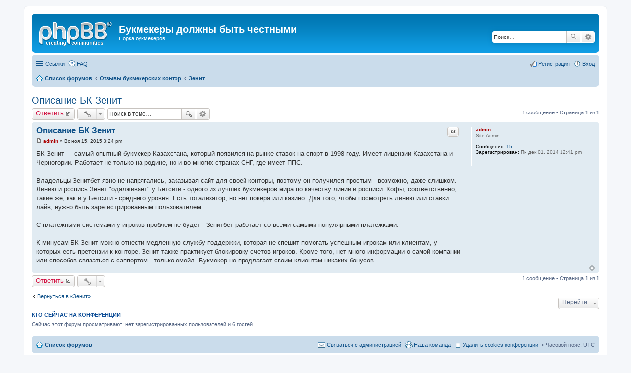

--- FILE ---
content_type: text/html; charset=UTF-8
request_url: https://bookmakersporka.com/viewtopic.php?f=18&p=12&sid=4e55ae35630bdc2c2d5dcdf625f3b41d
body_size: 23523
content:
<!DOCTYPE html>
<html dir="ltr" lang="ru">
<head>
<meta charset="utf-8" />
<meta name="viewport" content="width=device-width, initial-scale=1" />

<title>Описание БК Зенит - Букмекеры должны быть честными</title>

	<link rel="alternate" type="application/atom+xml" title="Канал - Букмекеры должны быть честными" href="https://bookmakersporka.com/feed.php">			<link rel="alternate" type="application/atom+xml" title="Канал - Новые темы" href="https://bookmakersporka.com/feed.php?mode=topics">		<link rel="alternate" type="application/atom+xml" title="Канал - Форум - Зенит" href="https://bookmakersporka.com/feed.php?f=18">	<link rel="alternate" type="application/atom+xml" title="Канал - Тема - Описание БК Зенит" href="https://bookmakersporka.com/feed.php?f=18&amp;t=12">	
	<link rel="canonical" href="https://bookmakersporka.com/viewtopic.php?t=12">

<!--
	phpBB style name: prosilver
	Based on style:   prosilver (this is the default phpBB3 style)
	Original author:  Tom Beddard ( http://www.subBlue.com/ )
	Modified by:
-->

<link href="./styles/prosilver/theme/stylesheet.css?assets_version=11" rel="stylesheet">
<link href="./styles/prosilver/theme/ru/stylesheet.css?assets_version=11" rel="stylesheet">
<link href="./styles/prosilver/theme/responsive.css?assets_version=11" rel="stylesheet" media="all and (max-width: 700px), all and (max-device-width: 700px)">



<!--[if lte IE 9]>
	<link href="./styles/prosilver/theme/tweaks.css?assets_version=11" rel="stylesheet">
<![endif]-->





</head>
<body id="phpbb" class="nojs notouch section-viewtopic ltr ">


<div id="wrap">
	<a id="top" class="anchor" accesskey="t"></a>
	<div id="page-header">
		<div class="headerbar" role="banner">
			<div class="inner">

			<div id="site-description">
				<a id="logo" class="logo" href="./index.php?sid=c9f48d2c0c1be6133bdde148d9537969" title="Список форумов"><span class="imageset site_logo"></span></a>
				<h1>Букмекеры должны быть честными</h1>
				<p>Порка букмекеров</p>
				<p class="skiplink"><a href="#start_here">Пропустить</a></p>
			</div>

									<div id="search-box" class="search-box search-header" role="search">
				<form action="./search.php?sid=c9f48d2c0c1be6133bdde148d9537969" method="get" id="search">
				<fieldset>
					<input name="keywords" id="keywords" type="search" maxlength="128" title="Ключевые слова" class="inputbox search tiny" size="20" value="" placeholder="Поиск…" />
					<button class="button icon-button search-icon" type="submit" title="Поиск">Поиск</button>
					<a href="./search.php?sid=c9f48d2c0c1be6133bdde148d9537969" class="button icon-button search-adv-icon" title="Расширенный поиск">Расширенный поиск</a>
					<input type="hidden" name="sid" value="c9f48d2c0c1be6133bdde148d9537969" />

				</fieldset>
				</form>
			</div>
			
			</div>
		</div>
				<div class="navbar" role="navigation">
	<div class="inner">

	<ul id="nav-main" class="linklist bulletin" role="menubar">

		<li id="quick-links" class="small-icon responsive-menu dropdown-container" data-skip-responsive="true">
			<a href="#" class="responsive-menu-link dropdown-trigger">Ссылки</a>
			<div class="dropdown hidden">
				<div class="pointer"><div class="pointer-inner"></div></div>
				<ul class="dropdown-contents" role="menu">
					
											<li class="separator"></li>
																								<li class="small-icon icon-search-unanswered"><a href="./search.php?search_id=unanswered&amp;sid=c9f48d2c0c1be6133bdde148d9537969" role="menuitem">Сообщения без ответов</a></li>
						<li class="small-icon icon-search-active"><a href="./search.php?search_id=active_topics&amp;sid=c9f48d2c0c1be6133bdde148d9537969" role="menuitem">Активные темы</a></li>
						<li class="separator"></li>
						<li class="small-icon icon-search"><a href="./search.php?sid=c9f48d2c0c1be6133bdde148d9537969" role="menuitem">Поиск</a></li>
					
											<li class="separator"></li>
												<li class="small-icon icon-team"><a href="./memberlist.php?mode=team&amp;sid=c9f48d2c0c1be6133bdde148d9537969" role="menuitem">Наша команда</a></li>										<li class="separator"></li>

									</ul>
			</div>
		</li>

				<li class="small-icon icon-faq" data-skip-responsive="true"><a href="./faq.php?sid=c9f48d2c0c1be6133bdde148d9537969" rel="help" title="Часто задаваемые вопросы" role="menuitem">FAQ</a></li>
						
			<li class="small-icon icon-logout rightside"  data-skip-responsive="true"><a href="./ucp.php?mode=login&amp;sid=c9f48d2c0c1be6133bdde148d9537969" title="Вход" accesskey="x" role="menuitem">Вход</a></li>
					<li class="small-icon icon-register rightside" data-skip-responsive="true"><a href="./ucp.php?mode=register&amp;sid=c9f48d2c0c1be6133bdde148d9537969" role="menuitem">Регистрация</a></li>
						</ul>

	<ul id="nav-breadcrumbs" class="linklist navlinks" role="menubar">
						<li class="small-icon icon-home breadcrumbs">
									<span class="crumb" itemtype="http://data-vocabulary.org/Breadcrumb" itemscope=""><a href="./index.php?sid=c9f48d2c0c1be6133bdde148d9537969" accesskey="h" data-navbar-reference="index" itemprop="url"><span itemprop="title">Список форумов</span></a></span>
											<span class="crumb" itemtype="http://data-vocabulary.org/Breadcrumb" itemscope="" data-forum-id="3"><a href="./viewforum.php?f=3&amp;sid=c9f48d2c0c1be6133bdde148d9537969" itemprop="url"><span itemprop="title">Отзывы букмекерских контор</span></a></span>
															<span class="crumb" itemtype="http://data-vocabulary.org/Breadcrumb" itemscope="" data-forum-id="18"><a href="./viewforum.php?f=18&amp;sid=c9f48d2c0c1be6133bdde148d9537969" itemprop="url"><span itemprop="title">Зенит</span></a></span>
												</li>
		
					<li class="rightside responsive-search" style="display: none;"><a href="./search.php?sid=c9f48d2c0c1be6133bdde148d9537969" title="Параметры расширенного поиска" role="menuitem">Поиск</a></li>
			</ul>

	</div>
</div>
	</div>

	
	<a id="start_here" class="anchor"></a>
	<div id="page-body" role="main">
		
		
<h2 class="topic-title"><a href="./viewtopic.php?f=18&amp;t=12&amp;sid=c9f48d2c0c1be6133bdde148d9537969">Описание БК Зенит</a></h2>
<!-- NOTE: remove the style="display: none" when you want to have the forum description on the topic body -->
<div style="display: none !important;">Отзывы о БК Зенит<br /></div>


<div class="action-bar top">

	<div class="buttons">
		
			<a href="./posting.php?mode=reply&amp;f=18&amp;t=12&amp;sid=c9f48d2c0c1be6133bdde148d9537969" class="button icon-button reply-icon" title="Ответить">
			Ответить		</a>
	
			</div>

		<div class="dropdown-container dropdown-button-control topic-tools">
		<span title="Управление темой" class="button icon-button tools-icon dropdown-trigger dropdown-select"></span>
		<div class="dropdown hidden">
			<div class="pointer"><div class="pointer-inner"></div></div>
			<ul class="dropdown-contents">
																								<li class="small-icon icon-print"><a href="./viewtopic.php?f=18&amp;t=12&amp;sid=c9f48d2c0c1be6133bdde148d9537969&amp;view=print" title="Версия для печати" accesskey="p">Версия для печати</a></li>							</ul>
		</div>
	</div>
	
			<div class="search-box" role="search">
			<form method="get" id="topic-search" action="./search.php?sid=c9f48d2c0c1be6133bdde148d9537969">
			<fieldset>
				<input class="inputbox search tiny"  type="search" name="keywords" id="search_keywords" size="20" placeholder="Поиск в теме…" />
				<button class="button icon-button search-icon" type="submit" title="Поиск">Поиск</button>
				<a href="./search.php?sid=c9f48d2c0c1be6133bdde148d9537969" class="button icon-button search-adv-icon" title="Расширенный поиск">Расширенный поиск</a>
				<input type="hidden" name="t" value="12" />
<input type="hidden" name="sf" value="msgonly" />
<input type="hidden" name="sid" value="c9f48d2c0c1be6133bdde148d9537969" />

			</fieldset>
			</form>
		</div>
	
			<div class="pagination">
			1 сообщение
							&bull; Страница <strong>1</strong> из <strong>1</strong>
					</div>
		</div>




			<div id="p12" class="post has-profile bg2">
		<div class="inner">

		<dl class="postprofile" id="profile12">
			<dt class="has-profile-rank no-avatar">
				<div class="avatar-container">
																			</div>
								<a href="./memberlist.php?mode=viewprofile&amp;u=2&amp;sid=c9f48d2c0c1be6133bdde148d9537969" style="color: #AA0000;" class="username-coloured">admin</a>							</dt>

						<dd class="profile-rank">Site Admin</dd>			
		<dd class="profile-posts"><strong>Сообщения:</strong> <a href="./search.php?author_id=2&amp;sr=posts&amp;sid=c9f48d2c0c1be6133bdde148d9537969">15</a></dd>		<dd class="profile-joined"><strong>Зарегистрирован:</strong> Пн дек 01, 2014 12:41 pm</dd>		
		
						
						
		</dl>

		<div class="postbody">
						<div id="post_content12">

			<h3 class="first"><a href="#p12">Описание БК Зенит</a></h3>

													<ul class="post-buttons">
																																									<li>
							<a href="./posting.php?mode=quote&amp;f=18&amp;p=12&amp;sid=c9f48d2c0c1be6133bdde148d9537969" title="Ответить с цитатой" class="button icon-button quote-icon"><span>Цитата</span></a>
						</li>
														</ul>
							
						<p class="author"><a href="./viewtopic.php?p=12&amp;sid=c9f48d2c0c1be6133bdde148d9537969#p12"><span class="imageset icon_post_target" title="Сообщение">Сообщение</span></a><span class="responsive-hide"> <strong><a href="./memberlist.php?mode=viewprofile&amp;u=2&amp;sid=c9f48d2c0c1be6133bdde148d9537969" style="color: #AA0000;" class="username-coloured">admin</a></strong> &raquo; </span>Вс ноя 15, 2015 3:24 pm </p>
			
			
			
			<div class="content">БК Зенит — самый опытный букмекер Казахстана, который появился на рынке ставок на спорт в 1998 году. Имеет лицензии Казахстана и Черногории. Работает не только на родине, но и во многих странах СНГ, где имеет ППС. <br /> <br />Владельцы Зенитбет явно не напрягались, заказывая сайт для своей конторы, поэтому он получился простым - возможно, даже слишком. Линию и роспись Зенит &quot;одалживает&quot; у Бетсити - одного из лучших букмекеров мира по качеству линии и росписи. Кофы, соответственно, такие же, как и у Бетсити - среднего уровня. Есть тотализатор, но нет покера или казино. Для того, чтобы посмотреть линию или ставки лайв, нужно быть зарегистрированным пользователем.<br /><br />С платежными системами у игроков проблем не будет - Зенитбет работает со всеми самыми популярными платежками. <br /><br />К минусам БК Зенит можно отнести медленную службу поддержки, которая не спешит помогать успешным игрокам или клиентам, у которых есть претензии к конторе. Зенит также практикует блокировку счетов игроков. Кроме того, нет много информации о самой компании или способов связаться с саппортом - только емейл. Букмекер не предлагает своим клиентам никаких бонусов.</div>

			
									
									
						</div>

		</div>

		<div class="back2top"><a href="#top" class="top" title="Вернуться к началу">Вернуться к началу</a></div>

		</div>
	</div>

	<hr class="divider" />
	


<div class="action-bar bottom">
	<div class="buttons">
		
			<a href="./posting.php?mode=reply&amp;f=18&amp;t=12&amp;sid=c9f48d2c0c1be6133bdde148d9537969" class="button icon-button reply-icon" title="Ответить">
			Ответить		</a>
	
			</div>

		<div class="dropdown-container dropdown-button-control topic-tools">
		<span title="Управление темой" class="button icon-button tools-icon dropdown-trigger dropdown-select"></span>
		<div class="dropdown hidden">
			<div class="pointer"><div class="pointer-inner"></div></div>
			<ul class="dropdown-contents">
																								<li class="small-icon icon-print"><a href="./viewtopic.php?f=18&amp;t=12&amp;sid=c9f48d2c0c1be6133bdde148d9537969&amp;view=print" title="Версия для печати" accesskey="p">Версия для печати</a></li>							</ul>
		</div>
	</div>

		
	
			<div class="pagination">
			1 сообщение
							&bull; Страница <strong>1</strong> из <strong>1</strong>
					</div>
		<div class="clear"></div>
</div>


	<p class="jumpbox-return"><a href="./viewforum.php?f=18&amp;sid=c9f48d2c0c1be6133bdde148d9537969" class="left-box arrow-left" accesskey="r">Вернуться в «Зенит»</a></p>


	<div class="dropdown-container dropdown-container-right dropdown-up dropdown-left dropdown-button-control" id="jumpbox">
		<span title="Перейти" class="dropdown-trigger button dropdown-select">
			Перейти		</span>
		<div class="dropdown hidden">
			<div class="pointer"><div class="pointer-inner"></div></div>
			<ul class="dropdown-contents">
																			<li><a href="./viewforum.php?f=1&amp;sid=c9f48d2c0c1be6133bdde148d9537969">Обсуждение работы форума Букмекерская порка</a></li>
																<li>&nbsp; &nbsp;<a href="./viewforum.php?f=2&amp;sid=c9f48d2c0c1be6133bdde148d9537969">Общие вопросы Букмекер Порки</a></li>
																<li><a href="./viewforum.php?f=3&amp;sid=c9f48d2c0c1be6133bdde148d9537969">Отзывы букмекерских контор</a></li>
																<li>&nbsp; &nbsp;<a href="./viewforum.php?f=4&amp;sid=c9f48d2c0c1be6133bdde148d9537969">Париматч</a></li>
																<li>&nbsp; &nbsp;<a href="./viewforum.php?f=5&amp;sid=c9f48d2c0c1be6133bdde148d9537969">1хБет</a></li>
																<li>&nbsp; &nbsp;<a href="./viewforum.php?f=6&amp;sid=c9f48d2c0c1be6133bdde148d9537969">Марафонбет</a></li>
																<li>&nbsp; &nbsp;<a href="./viewforum.php?f=7&amp;sid=c9f48d2c0c1be6133bdde148d9537969">Вилиям Хилл</a></li>
																<li>&nbsp; &nbsp;<a href="./viewforum.php?f=8&amp;sid=c9f48d2c0c1be6133bdde148d9537969">Фонбет</a></li>
																<li>&nbsp; &nbsp;<a href="./viewforum.php?f=13&amp;sid=c9f48d2c0c1be6133bdde148d9537969">Винлайн бет</a></li>
																<li>&nbsp; &nbsp;<a href="./viewforum.php?f=14&amp;sid=c9f48d2c0c1be6133bdde148d9537969">БетСити</a></li>
																<li>&nbsp; &nbsp;<a href="./viewforum.php?f=15&amp;sid=c9f48d2c0c1be6133bdde148d9537969">БалтБет</a></li>
																<li>&nbsp; &nbsp;<a href="./viewforum.php?f=16&amp;sid=c9f48d2c0c1be6133bdde148d9537969">Мелбет</a></li>
																<li>&nbsp; &nbsp;<a href="./viewforum.php?f=17&amp;sid=c9f48d2c0c1be6133bdde148d9537969">Леон</a></li>
																<li>&nbsp; &nbsp;<a href="./viewforum.php?f=18&amp;sid=c9f48d2c0c1be6133bdde148d9537969">Зенит</a></li>
																<li>&nbsp; &nbsp;<a href="./viewforum.php?f=19&amp;sid=c9f48d2c0c1be6133bdde148d9537969">Лига Ставок</a></li>
																<li>&nbsp; &nbsp;<a href="./viewforum.php?f=20&amp;sid=c9f48d2c0c1be6133bdde148d9537969">Вулкан</a></li>
																<li><a href="./viewforum.php?f=9&amp;sid=c9f48d2c0c1be6133bdde148d9537969">Общие вопросы ставок на спорт</a></li>
																<li>&nbsp; &nbsp;<a href="./viewforum.php?f=10&amp;sid=c9f48d2c0c1be6133bdde148d9537969">Стратегии ставок</a></li>
																<li><a href="./viewforum.php?f=11&amp;sid=c9f48d2c0c1be6133bdde148d9537969">Разное, но связанное со ставками на спорт</a></li>
										</ul>
		</div>
	</div>


	<div class="stat-block online-list">
		<h3>Кто сейчас на конференции</h3>
		<p>Сейчас этот форум просматривают: нет зарегистрированных пользователей и 6 гостей</p>
	</div>

	</div>


<div id="page-footer" role="contentinfo">
	<div class="navbar" role="navigation">
	<div class="inner">

	<ul id="nav-footer" class="linklist bulletin" role="menubar">
		<li class="small-icon icon-home breadcrumbs">
									<span class="crumb"><a href="./index.php?sid=c9f48d2c0c1be6133bdde148d9537969" data-navbar-reference="index">Список форумов</a></span>
					</li>
		
				<li class="rightside">Часовой пояс: <abbr title="UTC">UTC</abbr></li>
							<li class="small-icon icon-delete-cookies rightside"><a href="./ucp.php?mode=delete_cookies&amp;sid=c9f48d2c0c1be6133bdde148d9537969" data-ajax="true" data-refresh="true" role="menuitem">Удалить cookies конференции</a></li>
									<li class="small-icon icon-team rightside" data-last-responsive="true"><a href="./memberlist.php?mode=team&amp;sid=c9f48d2c0c1be6133bdde148d9537969" role="menuitem">Наша команда</a></li>				<li class="small-icon icon-contact rightside" data-last-responsive="true"><a href="./memberlist.php?mode=contactadmin&amp;sid=c9f48d2c0c1be6133bdde148d9537969" role="menuitem">Связаться с администрацией</a></li>	</ul>

	</div>
</div>

	<div class="copyright">
				Создано на основе <a href="https://www.phpbb.com/">phpBB</a>&reg; Forum Software &copy; phpBB Limited
		<br /><a href='http://www.phpbbguru.net/'>Русская поддержка phpBB</a>							</div>
	<!--COUNTER BEGIN-->
	<div align="center">
		<!-- hit.ua -->
<a href='http://hit.ua/?x=128093' target='_blank'>
<script language="javascript" type="text/javascript"><!--
Cd=document;Cr="&"+Math.random();Cp="&s=1";
Cd.cookie="b=b";if(Cd.cookie)Cp+="&c=1";
Cp+="&t="+(new Date()).getTimezoneOffset();
if(self!=top)Cp+="&f=1";
//--></script>
<script language="javascript1.1" type="text/javascript"><!--
if(navigator.javaEnabled())Cp+="&j=1";
//--></script>
<script language="javascript1.2" type="text/javascript"><!--
if(typeof(screen)!='undefined')Cp+="&w="+screen.width+"&h="+
screen.height+"&d="+(screen.colorDepth?screen.colorDepth:screen.pixelDepth);
//--></script>
<script language="javascript" type="text/javascript"><!--
Cd.write("<img src='http://c.hit.ua/hit?i=128093&g=0&x=1"+Cp+Cr+
"&r="+escape(Cd.referrer)+"&u="+escape(window.location.href)+
"' border='0' width='88' height='31' "+
"alt='hit.ua: сейчас на сайте, посетителей и просмотров за сегодня' title='hit.ua: сейчас на сайте, посетителей и просмотров за сегодня'/>");
//--></script>
<noscript>
<img src='http://c.hit.ua/hit?i=128093&amp;g=0&amp;x=1' border='0' width='88' height='31' alt='hit.ua: сейчас на сайте, посетителей и просмотров за сегодня' title='hit.ua: сейчас на сайте, посетителей и просмотров за сегодня'/>
</noscript></a>
<!-- / hit.ua -->

		<!--LiveInternet counter--><script type="text/javascript"><!--
document.write("<a href='//www.liveinternet.ru/click' "+
"target=_blank><img src='//counter.yadro.ru/hit?t57.6;r"+
escape(document.referrer)+((typeof(screen)=="undefined")?"":
";s"+screen.width+"*"+screen.height+"*"+(screen.colorDepth?
screen.colorDepth:screen.pixelDepth))+";u"+escape(document.URL)+
";"+Math.random()+
"' alt='' title='LiveInternet' "+
"border='0' width='88' height='31'><\/a>")
//--></script><!--/LiveInternet-->

		<!-- Rating@Mail.ru counter -->
		<script type="text/javascript">
			var _tmr = window._tmr || (window._tmr = []);_tmr.push({id: "2710039", type: "pageView", start: (new Date()).getTime()});(function (d, w, id) {  if (d.getElementById(id)) return;  var ts = d.createElement("script"); ts.type = "text/javascript"; ts.async = true; ts.id = id;  ts.src = (d.location.protocol == "https:" ? "https:" : "http:") + "//top-fwz1.mail.ru/js/code.js";  var f = function () {var s = d.getElementsByTagName("script")[0]; s.parentNode.insertBefore(ts, s);};  if (w.opera == "[object Opera]") { d.addEventListener("DOMContentLoaded", f, false); } else { f(); }})(document, window, "topmailru-code");</script>
		<noscript>
			<div style="position:absolute;left:-10000px;">
				<img src="//top-fwz1.mail.ru/counter?id=2710039;js=na" style="border:0;" height="1" width="1" alt="Рейтинг@Mail.ru" />
			</div>
		</noscript>
		<!-- //Rating@Mail.ru counter -->
		<!-- Rating@Mail.ru logo -->
		<a href="http://top.mail.ru/jump?from=2710039">
			<img src="//top-fwz1.mail.ru/counter?id=2710039;t=410;l=1" style="border:0;" height="31" width="88" alt="Рейтинг@Mail.ru" /></a>
		<!-- //Rating@Mail.ru logo -->

		<!-- begin of Top100 code -->
		<script id="top100Counter" type="text/javascript" src="http://counter.rambler.ru/top100.jcn?3144432"></script>
		<noscript>
			<a href="http://top100.rambler.ru/navi/3144432/">
				<img src="http://counter.rambler.ru/top100.cnt?3144432" alt="Rambler's Top100" border="0" />
			</a>
		</noscript>
		<!-- end of Top100 code -->
	</div>
	<!--COUNTER END-->

	<div id="darkenwrapper" data-ajax-error-title="Ошибка AJAX" data-ajax-error-text="При обработке запроса произошла ошибка." data-ajax-error-text-abort="Запрос прерван пользователем." data-ajax-error-text-timeout="Время запроса истекло; повторите попытку." data-ajax-error-text-parsererror="При выполнении запроса возникла непредвиденная ошибка, и сервер вернул неверный ответ.">
		<div id="darken">&nbsp;</div>
	</div>

	<div id="phpbb_alert" class="phpbb_alert" data-l-err="Ошибка" data-l-timeout-processing-req="Время выполнения запроса истекло.">
		<a href="#" class="alert_close"></a>
		<h3 class="alert_title">&nbsp;</h3><p class="alert_text"></p>
	</div>
	<div id="phpbb_confirm" class="phpbb_alert">
		<a href="#" class="alert_close"></a>
		<div class="alert_text"></div>
	</div>
</div>

</div>

<div>
	<a id="bottom" class="anchor" accesskey="z"></a>
	</div>

<script type="text/javascript" src="./assets/javascript/jquery.min.js?assets_version=11"></script>
<script type="text/javascript" src="./assets/javascript/core.js?assets_version=11"></script>


<script type="text/javascript" src="./styles/prosilver/template/forum_fn.js?assets_version=11"></script>

<script type="text/javascript" src="./styles/prosilver/template/ajax.js?assets_version=11"></script>




</body>
</html>